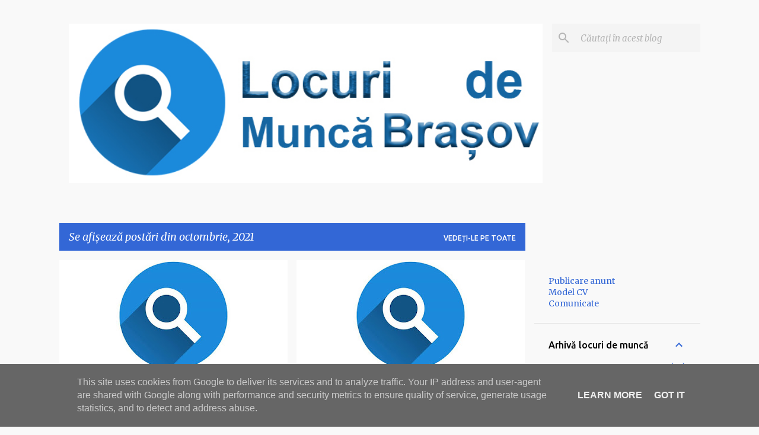

--- FILE ---
content_type: text/html; charset=utf-8
request_url: https://www.google.com/recaptcha/api2/aframe
body_size: 267
content:
<!DOCTYPE HTML><html><head><meta http-equiv="content-type" content="text/html; charset=UTF-8"></head><body><script nonce="RXZ4U9Om3nbOL_jSa-CSsg">/** Anti-fraud and anti-abuse applications only. See google.com/recaptcha */ try{var clients={'sodar':'https://pagead2.googlesyndication.com/pagead/sodar?'};window.addEventListener("message",function(a){try{if(a.source===window.parent){var b=JSON.parse(a.data);var c=clients[b['id']];if(c){var d=document.createElement('img');d.src=c+b['params']+'&rc='+(localStorage.getItem("rc::a")?sessionStorage.getItem("rc::b"):"");window.document.body.appendChild(d);sessionStorage.setItem("rc::e",parseInt(sessionStorage.getItem("rc::e")||0)+1);localStorage.setItem("rc::h",'1768775703277');}}}catch(b){}});window.parent.postMessage("_grecaptcha_ready", "*");}catch(b){}</script></body></html>